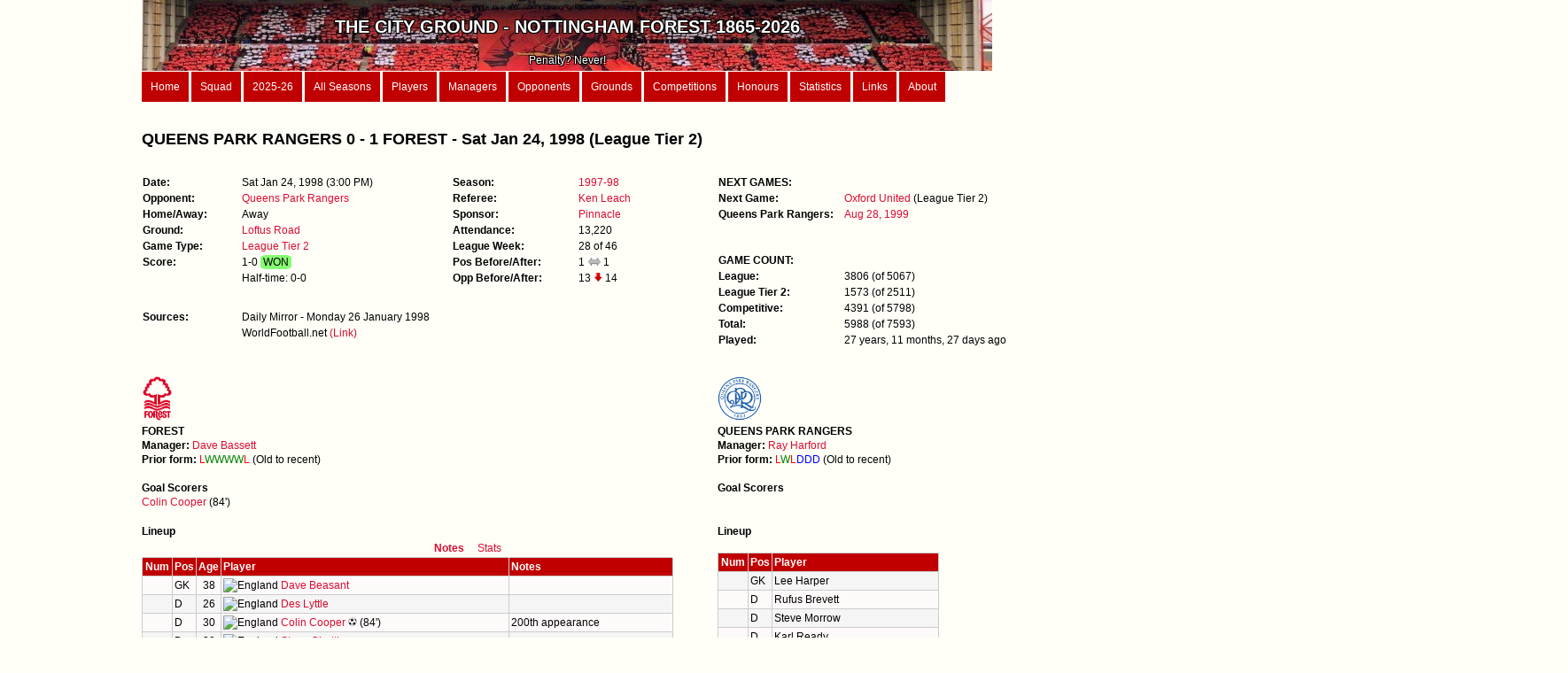

--- FILE ---
content_type: text/html; charset=iso8859-15
request_url: https://thecityground.com/game.php?game_id=19980124
body_size: 12266
content:
<!DOCTYPE html PUBLIC "-//W3C//DTD XHTML 1.0 Strict//EN" "http://www.w3.org/TR/xhtml1/DTD/xhtml1-strict.dtd">
<html xmlns="http://www.w3.org/1999/xhtml" xml:lang="en" lang="en">

<head>
<meta charset="UTF-8">
<meta http-equiv="content-type" content="text/html; charset=utf-8" />
<meta name="description" content="" />
<meta name="keywords" content="" />
<meta name="author" content="" />
<link rel="stylesheet" type="text/css" href="style.css" media="screen" />
<meta http-equiv="Content-Type" content="text/html; charset=ISO8859-15" />
<title>The City Ground</title>
</head>

<body>
<div id="wrapper">
	


<div id="header">
	<img src="/images/Garibaldi.jpg" ALT="Garibaldi" style="float:right;width:100%; height:100%">

	<div class="header_text"><b><br><span style='font-size:20px'>THE CITY GROUND - NOTTINGHAM FOREST 1865-2026</b><span><br><br><span style='font-size:12px'>Penalty? Never!</span></div></div>

<div id="menu">
	<a href="home.php">Home</a>
 	<a href="first_team.php">Squad</a>
 	<a href="season_details.php?season_id=2025-26">2025-26</a>
	<a href="seasons_list.php?type=Summary">All Seasons</a>
	<a href="players.php?order_by=player_name">Players</a>
	<a href="managers.php">Managers</a>
	<a href="opponents.php">Opponents</a>
	<a href="grounds.php?order_by=name">Grounds</a>
	<a href="competitions.php">Competitions</a>
	<a href="records.php">Honours</a>
	<a href="stats.php">Statistics</a>
	<a href="links.php">Links</a>
	<a href="about.php">About</a>
</div>









































 
 











































































































































		

















































































































































































































	<div id="content">
	<h2>QUEENS PARK RANGERS 0 - 1 FOREST - Sat Jan 24, 1998 (League Tier 2)</h2><div id="game_1"><dl class='game_col_1'><dt>Date:</dt><dd>Sat Jan 24, 1998  (3:00 PM)</dd><br><dt>Opponent:</dt><dd><a href="team.php?opponent_parent=Queens Park Rangers">Queens Park Rangers</a></dd><br><dt>Home/Away:</dt><dd>Away</dd><br><dt>Ground:</dt><dd><a href="ground.php?ground_parent=Loftus Road">Loftus Road</a></dd><br><dt>Game Type:</dt><dd><a href="game_records.php?Game_type=League Tier 2">League Tier 2</a></dd><br><dt>Score:</dt><dd>1-0 <span style="background-color:#86FC73; border-radius:20%; border0px solid black; display: inline-block; text-align:center;">&nbspWON&nbsp</span>  </dd><br><dt></dt><dd>Half-time: 0-0</dd></dl><br><br><dl class='game_col_1'><dt>Sources:</dt><dd>Daily Mirror - Monday 26 January 1998</dd><dt></dt><dd>WorldFootball.net <a href="https://www.worldfootball.net/report/championship-1997-1998-queens-park-rangers-nottingham-forest/" target="_blank">(Link)</a></dd></dl><br></div><div id="game_2"><dl class='table-display'><dt>Season:</dt><dd><a href="season_details.php?season_id=1997-98">1997-98</a></dd><br><dt>Referee:</dt><dd><a href="referee.php?referee=Ken Leach">Ken Leach</a></dd><br><dt>Sponsor:</dt><dd><a href="sponsors.php">Pinnacle</a></dd><br><dt>Attendance:</dt><dd>13,220</dd><br><dt>League Week:</dt><dd>28 of 46</dd><br><dt>Pos Before/After:</dt><dd>1 <img src="/images/arrow_grey_2.jpg" style="width:15px;height:10px;"> 1</dd><br><dt>Opp Before/After:</dt><dd>13 <img src="/images/arrow_down.jpg" style="width:10px;height:10px;"> 14</dd><br></dl></div><div id="game_3"><dl class='table-display'><dt>NEXT GAMES:</dt><dd></dd><br><dt>Next Game:</dt><dd><a href='game.php?game_id=19980131'>Oxford United</a> (League Tier 2)</dd><br><dt>Queens Park Rangers:</dt><dd><a href='game.php?game_id=19990828'>Aug 28, 1999</a></dd><br></dl><br><dl class='table-display'><dt>GAME COUNT:</dt><dd></dd><br><dt>League:</dt><dd>3806  (of 5067)</dd><dt>League Tier 2:</dt><dd>1573  (of 2511)</dd><dt>Competitive:</dt><dd>4391  (of 5798)</dd><dt>Total:</dt><dd>5988  (of 7593)</dd><dt>Played</b>:</dt><dd>27 years, 11 months, 27 days ago</dd></div><div id="content"><br><br><div id="goals_1"><img src="/images/forest_white.png" ALT="Logo" style="width:36px; height:50px"><br><b>FOREST</b><br><b>Manager: </b><a href="manager_details.php?manager_name=Dave Bassett">Dave Bassett</a><br><b>Prior form: </b><span class='Form_L'>L</span><span class='Form_W'>W</span><span class='Form_W'>W</span><span class='Form_W'>W</span><span class='Form_W'>W</span><span class='Form_L'>L</span> (Old to recent)<br><br><b>Goal Scorers</b><br><a href="player.php?player_name=Colin Cooper">Colin Cooper</a> (84')<br></div><div id="goals_2"><img src="/images_clubs/Queens_Park_Rangers_crest.svg.png" ALT="Logo" style="max-height:50px"><br><b>QUEENS PARK RANGERS</b><br><b>Manager: </b><a href="opp_manager_details.php?opp_manager=Ray Harford">Ray Harford</a><br><b>Prior form: </b><span class='Form_L'>L</span><span class='Form_W'>W</span><span class='Form_L'>L</span><span class='Form_D'>D</span><span class='Form_D'>D</span><span class='Form_D'>D</span> (Old to recent)<br><br><b>Goal Scorers</b><br></div><div id="pens_missed"></div><div id="pens_missed_opp"></div><div id="lineups_1"><br><b>Lineup</b><br><div id="myDIV1"><table>
		<tr>
		<th class='no_head' colspan=4; style='text-align:right'><button class='button_on' onclick='myFunction1()'>Notes</button>&nbsp<button class='button_off' onclick='myFunction2()'>Stats</button></th>
		<th class='no_head' colspan=2></th>
		</tr>
		
		<tr>
		<th>Num</th>
		<th>Pos</th>
		<th>Age</th>
		<th style='text-align:left; width:320px;'>Player</th>
		<th style='text-align:left; width:180px;'>Notes</th>
		</tr><tr><td></td><td style='text-align:left;'>GK</td><td>38</td><td style=text-align:left><img src="https://upload.wikimedia.org/wikipedia/en/thumb/b/be/Flag_of_England.svg/1280px-Flag_of_England.svg.png" title="England" style="height:10px;width:15px"><a href="player.php?player_name=Dave Beasant"> Dave Beasant</a></td><td style='text-align:left;'></td><tr><td></td><td style='text-align:left;'>D</td><td>26</td><td style=text-align:left><img src="https://upload.wikimedia.org/wikipedia/en/thumb/b/be/Flag_of_England.svg/1280px-Flag_of_England.svg.png" title="England" style="height:10px;width:15px"><a href="player.php?player_name=Des Lyttle"> Des Lyttle</a></td><td style='text-align:left;'></td><tr><td></td><td style='text-align:left;'>D</td><td>30</td><td style=text-align:left><img src="https://upload.wikimedia.org/wikipedia/en/thumb/b/be/Flag_of_England.svg/1280px-Flag_of_England.svg.png" title="England" style="height:10px;width:15px"><a href="player.php?player_name=Colin Cooper"> Colin Cooper</a> <img src="/images/football.png" title="84 mins" alt="goal" style="width:10px;height:10px;"> (84')</td><td style='text-align:left;'>200th appearance</td><tr><td></td><td style='text-align:left;'>D</td><td>29</td><td style=text-align:left><img src="https://upload.wikimedia.org/wikipedia/en/thumb/b/be/Flag_of_England.svg/1280px-Flag_of_England.svg.png" title="England" style="height:10px;width:15px"><a href="player.php?player_name=Steve Chettle"> Steve Chettle</a></td><td style='text-align:left;'></td><tr><td></td><td style='text-align:left;'>D</td><td>21</td><td style=text-align:left><img src="https://upload.wikimedia.org/wikipedia/en/thumb/b/be/Flag_of_England.svg/1280px-Flag_of_England.svg.png" title="England" style="height:10px;width:15px"><a href="player.php?player_name=Alan Rogers"> Alan Rogers</a></td><td style='text-align:left;'></td><tr><td></td><td style='text-align:left;'>M</td><td>31</td><td style=text-align:left><img src="https://upload.wikimedia.org/wikipedia/en/thumb/c/c3/Flag_of_France.svg/35px-Flag_of_France.svg.png" title="France" style="height:10px;width:15px"><a href="player.php?player_name=Thierry Bonalair"> Thierry Bonalair</a></td><td style='text-align:left;'></td><tr><td></td><td style='text-align:left;'>M</td><td>23</td><td style=text-align:left><img src="https://upload.wikimedia.org/wikipedia/commons/d/dc/Flag_of_Wales.svg" title="Wales" style="height:10px;width:15px"><a href="player.php?player_name=Andy Johnson"> Andy Johnson</a></td><td style='text-align:left;'></td><tr><td></td><td style='text-align:left;'>M</td><td>27</td><td style=text-align:left><img src="https://upload.wikimedia.org/wikipedia/commons/thumb/1/10/Flag_of_Scotland.svg/383px-Flag_of_Scotland.svg.png" title="Scotland" style="height:10px;width:15px"><a href="player.php?player_name=Scot Gemmill"> Scot Gemmill</a>  off for <a href="player.php?player_name=Craig Armstrong">Craig Armstrong</a> (71')</td><td style='text-align:left;'></td><tr><td></td><td style='text-align:left;'>F</td><td>30</td><td style=text-align:left><img src="https://upload.wikimedia.org/wikipedia/en/thumb/b/be/Flag_of_England.svg/1280px-Flag_of_England.svg.png" title="England" style="height:10px;width:15px"><a href="player.php?player_name=Ian Woan"> Ian Woan</a>  off for <a href="player.php?player_name=Geoff Thomas (1997-98)">Geoff Thomas (1997-98)</a> (56')</td><td style='text-align:left;'></td><tr><td></td><td style='text-align:left;'>F</td><td>27</td><td style=text-align:left><img src="https://upload.wikimedia.org/wikipedia/en/thumb/b/be/Flag_of_England.svg/1280px-Flag_of_England.svg.png" title="England" style="height:10px;width:15px"><a href="player.php?player_name=Kevin Campbell"> Kevin Campbell</a> <span style="background-color:#FFD801; border-radius:20%; border:1px solid black; display: inline-block; text-align:center;">&nbsp0&nbsp</span></td><td style='text-align:left;'></td><tr><td></td><td style='text-align:left;'>F</td><td>28</td><td style=text-align:left><img src="https://upload.wikimedia.org/wikipedia/commons/thumb/2/20/Flag_of_the_Netherlands.svg/35px-Flag_of_the_Netherlands.svg.png" title="Netherlands" style="height:10px;width:15px"><a href="player.php?player_name=Pierre van Hooijdonk"> Pierre van Hooijdonk</a></td><td style='text-align:left;'></td><tr><td class='blank_line' style='colspan =4; text-align:left'><b>Subs</b></td></tr><tr><td></td><td style='text-align:left;'>D</td><td>22</td><td style=text-align:left><img src="https://upload.wikimedia.org/wikipedia/en/thumb/b/be/Flag_of_England.svg/1280px-Flag_of_England.svg.png" title="England" style="height:10px;width:15px"><a href="player.php?player_name=Craig Armstrong"> Craig Armstrong</a>  on for <a href="player.php?player_name=Scot Gemmill">Scot Gemmill</a> (71')</td><td style='text-align:left;'></td><tr><td></td><td style='text-align:left;'>M</td><td>33</td><td style=text-align:left><img src="https://upload.wikimedia.org/wikipedia/en/thumb/b/be/Flag_of_England.svg/1280px-Flag_of_England.svg.png" title="England" style="height:10px;width:15px"><a href="player.php?player_name=Geoff Thomas (1997-98)"> Geoff Thomas (1997-98)</a>  on for <a href="player.php?player_name=Ian Woan">Ian Woan</a> (56')</td><td style='text-align:left;'></td><tr><td></td><td style='text-align:left;'>F</td><td>21</td><td style=text-align:left><img src="https://upload.wikimedia.org/wikipedia/en/thumb/b/be/Flag_of_England.svg/1280px-Flag_of_England.svg.png" title="England" style="height:10px;width:15px"><a href="player.php?player_name=Ian Thomas-Moore"> Ian Thomas-Moore</a></td><td style='text-align:left;'></td></table><br></div><div id="myDIV2" style="display:none"><table>
		<tr>
		<th class='no_head' colspan=4; style='text-align:right'><button class='button_off' onclick='myFunction1()'>Notes</button>&nbsp<button class='button_on' onclick='myFunction2()'>Stats</button></th>
		<th colspan=2>So Far<sup>1</sup></th>
		<th colspan=2>Last Game<sup>2</sup></th>
		</tr>
		
		<tr>
		<th>Num</th>
		<th>Pos</th>
		<th>Age</th>
		<th style='text-align:left; width:320px;'>Player</th>
		<th style='width:45px;'>Games</th>
		<th style='width:45px;'>Goals</th>
		<th style='width:45px;'>Days</th>
		<th style='width:45px;'>Games</th></tr><tr><td></td><td style='text-align:left;'>GK</td><td>38</td><td style=text-align:left><img src="https://upload.wikimedia.org/wikipedia/en/thumb/b/be/Flag_of_England.svg/1280px-Flag_of_England.svg.png" title="England" style="height:10px;width:15px"><a href="player.php?player_name=Dave Beasant"> Dave Beasant</a></td><td>26</td><td></td><td>7</td><td>1</td><tr><td></td><td style='text-align:left;'>D</td><td>26</td><td style=text-align:left><img src="https://upload.wikimedia.org/wikipedia/en/thumb/b/be/Flag_of_England.svg/1280px-Flag_of_England.svg.png" title="England" style="height:10px;width:15px"><a href="player.php?player_name=Des Lyttle"> Des Lyttle</a></td><td>216</td><td>3</td><td>7</td><td>1</td><tr><td></td><td style='text-align:left;'>D</td><td>30</td><td style=text-align:left><img src="https://upload.wikimedia.org/wikipedia/en/thumb/b/be/Flag_of_England.svg/1280px-Flag_of_England.svg.png" title="England" style="height:10px;width:15px"><a href="player.php?player_name=Colin Cooper"> Colin Cooper</a> <img src="/images/football.png" title="84 mins" alt="goal" style="width:10px;height:10px;"> (84')</td><td>199</td><td>20</td><td>7</td><td>1</td><tr><td></td><td style='text-align:left;'>D</td><td>29</td><td style=text-align:left><img src="https://upload.wikimedia.org/wikipedia/en/thumb/b/be/Flag_of_England.svg/1280px-Flag_of_England.svg.png" title="England" style="height:10px;width:15px"><a href="player.php?player_name=Steve Chettle"> Steve Chettle</a></td><td>492</td><td>10</td><td>7</td><td>1</td><tr><td></td><td style='text-align:left;'>D</td><td>21</td><td style=text-align:left><img src="https://upload.wikimedia.org/wikipedia/en/thumb/b/be/Flag_of_England.svg/1280px-Flag_of_England.svg.png" title="England" style="height:10px;width:15px"><a href="player.php?player_name=Alan Rogers"> Alan Rogers</a></td><td>32</td><td></td><td>7</td><td>1</td><tr><td></td><td style='text-align:left;'>M</td><td>31</td><td style=text-align:left><img src="https://upload.wikimedia.org/wikipedia/en/thumb/c/c3/Flag_of_France.svg/35px-Flag_of_France.svg.png" title="France" style="height:10px;width:15px"><a href="player.php?player_name=Thierry Bonalair"> Thierry Bonalair</a></td><td>16</td><td>1</td><td>7</td><td>1</td><tr><td></td><td style='text-align:left;'>M</td><td>23</td><td style=text-align:left><img src="https://upload.wikimedia.org/wikipedia/commons/d/dc/Flag_of_Wales.svg" title="Wales" style="height:10px;width:15px"><a href="player.php?player_name=Andy Johnson"> Andy Johnson</a></td><td>23</td><td>2</td><td>7</td><td>1</td><tr><td></td><td style='text-align:left;'>M</td><td>27</td><td style=text-align:left><img src="https://upload.wikimedia.org/wikipedia/commons/thumb/1/10/Flag_of_Scotland.svg/383px-Flag_of_Scotland.svg.png" title="Scotland" style="height:10px;width:15px"><a href="player.php?player_name=Scot Gemmill"> Scot Gemmill</a>  off for <a href="player.php?player_name=Craig Armstrong">Craig Armstrong</a> (71')</td><td>289</td><td>28</td><td>7</td><td>1</td><tr><td></td><td style='text-align:left;'>F</td><td>30</td><td style=text-align:left><img src="https://upload.wikimedia.org/wikipedia/en/thumb/b/be/Flag_of_England.svg/1280px-Flag_of_England.svg.png" title="England" style="height:10px;width:15px"><a href="player.php?player_name=Ian Woan"> Ian Woan</a>  off for <a href="player.php?player_name=Geoff Thomas (1997-98)">Geoff Thomas (1997-98)</a> (56')</td><td>262</td><td>40</td><td>7</td><td>1</td><tr><td></td><td style='text-align:left;'>F</td><td>27</td><td style=text-align:left><img src="https://upload.wikimedia.org/wikipedia/en/thumb/b/be/Flag_of_England.svg/1280px-Flag_of_England.svg.png" title="England" style="height:10px;width:15px"><a href="player.php?player_name=Kevin Campbell"> Kevin Campbell</a> <span style="background-color:#FFD801; color:#000000; border-radius:20%; border:1px solid black; display:inline-block; text-align:center;">&nbsp0&nbsp</span></td><td>80</td><td>25</td><td>7</td><td>1</td><tr><td></td><td style='text-align:left;'>F</td><td>28</td><td style=text-align:left><img src="https://upload.wikimedia.org/wikipedia/commons/thumb/2/20/Flag_of_the_Netherlands.svg/35px-Flag_of_the_Netherlands.svg.png" title="Netherlands" style="height:10px;width:15px"><a href="player.php?player_name=Pierre van Hooijdonk"> Pierre van Hooijdonk</a></td><td>39</td><td>24</td><td>7</td><td>1</td><tr><td class='blank_line' style='colspan=4; text-align:left'><b>Subs</b></td></tr><tr><td></td><td style='text-align:left;'>D</td><td>22</td><td style=text-align:left><img src="https://upload.wikimedia.org/wikipedia/en/thumb/b/be/Flag_of_England.svg/1280px-Flag_of_England.svg.png" title="England" style="height:10px;width:15px"><a href="player.php?player_name=Craig Armstrong"> Craig Armstrong</a>  on for <a href="player.php?player_name=Scot Gemmill">Scot Gemmill</a> (71')</td><td>31</td><td>1</td><td>14</td><td>2</td><tr><td></td><td style='text-align:left;'>M</td><td>33</td><td style=text-align:left><img src="https://upload.wikimedia.org/wikipedia/en/thumb/b/be/Flag_of_England.svg/1280px-Flag_of_England.svg.png" title="England" style="height:10px;width:15px"><a href="player.php?player_name=Geoff Thomas (1997-98)"> Geoff Thomas (1997-98)</a>  on for <a href="player.php?player_name=Ian Woan">Ian Woan</a> (56')</td><td>8</td><td>3</td><td>7</td><td>1</td><tr><td></td><td style='text-align:left;'>F</td><td>21</td><td style=text-align:left><img src="https://upload.wikimedia.org/wikipedia/en/thumb/b/be/Flag_of_England.svg/1280px-Flag_of_England.svg.png" title="England" style="height:10px;width:15px"><a href="player.php?player_name=Ian Thomas-Moore"> Ian Thomas-Moore</a></td><td>31</td><td></td><td>7</td><td>2</td></table><br><sup>1</sup>Number of competitive games played and goals scored before today<br><sup>2</sup>Days = num of days since last appearance; Games = num of games since last appearance (1= played in the last game)</div><script>
	function myFunction1() 
	{
		var x1 = document.getElementById("myDIV1");
		var x2 = document.getElementById("myDIV2");
		
		x1.style.display = "block";
		x2.style.display = "none";
	}
	function myFunction2() 
	{
		var x1 = document.getElementById("myDIV1");
		var x2 = document.getElementById("myDIV2");
		
		x1.style.display = "none";
		x2.style.display = "block";
	}
	</script></div><div id="lineups_2"><br><b>Lineup</b><br><br><table>
	<tr>
	<th>Num</th>
	<th>Pos</th>
	<th style='text-align:left; width:400px;'>Player</th></tr><tr><td></td><td style='text-align:left;'>GK</td><td style=text-align:left>Lee Harper</td><tr><td></td><td style='text-align:left;'>D</td><td style=text-align:left>Rufus Brevett</td><tr><td></td><td style='text-align:left;'>D</td><td style=text-align:left>Steve Morrow</td><tr><td></td><td style='text-align:left;'>D</td><td style=text-align:left>Karl Ready</td><tr><td></td><td style='text-align:left;'>D</td><td style=text-align:left>Steven Yates</td><tr><td></td><td style='text-align:left;'>M</td><td style=text-align:left>Simon Barker (66')</td><tr><td></td><td style='text-align:left;'>M</td><td style=text-align:left>Nigel Quashie</td><tr><td></td><td style='text-align:left;'>M</td><td style=text-align:left>Paul Murray</td><tr><td></td><td style='text-align:left;'>M</td><td style=text-align:left>Gavin Peacock</td><tr><td></td><td style='text-align:left;'>F</td><td style=text-align:left>John Spencer</td><tr><td></td><td style='text-align:left;'>F</td><td style=text-align:left>Kevin Gallen (85')</td><tr><td class='blank_line' style='colspan=4; text-align:left'><b>Subs</b></td></tr><tr><td></td><td style='text-align:left;'></td><td style=text-align:left>Antti Heinola (85')</td><tr><td></td><td style='text-align:left;'></td><td style=text-align:left>Steve Slade (66')</td><tr><td></td><td style='text-align:left;'></td><td style=text-align:left>Martin Foyle</td></table></div><br><div id="content"><br><br><table>
				<tr>
				<th style='text-align:left; width:200px;'>Home</th>
				<th style='width:20px;'>Score</th>
				<th style='text-align:left; width:200px;'>Away</th>
				</tr><br><b>All Games In Division 2 On This Day (Sat Jan 24, 1998) </b><tr><td style=text-align:left><a href="team.php?opponent_parent=Bradford City">Bradford City</a></td><td>1-1</td><td style=text-align:left><a href="team.php?opponent_parent=Swindon Town">Swindon Town</a></td></tr><tr><td style=text-align:left><a href="team.php?opponent_parent=Oxford United">Oxford United</a></td><td>1-0</td><td style=text-align:left><a href="team.php?opponent_parent=Portsmouth">Portsmouth</a></td></tr><tr><td style=text-align:left><a href="team.php?opponent_parent=Port Vale">Port Vale</a></td><td>2-3</td><td style=text-align:left><a href="team.php?opponent_parent=Crewe Alexandra">Crewe Alexandra</a></td></tr><tr><td style=text-align:left><a href="team.php?opponent_parent=Queens Park Rangers">Queens Park Rangers</a></td><td>0-1</td><td class=' format_forest'>Nottingham Forest</td></tr></table><br><h3>TABLES BEFORE AND AFTER THE GAME</h3><br><br><b>Table before:</b><table>
				<tr>
				<th class='no_head_total'></th>
				<th class='no_head_right_border' style='text-align:left' colspan=8>LEAGUE DIVISION ONE</th>
				<th colspan=5>Home</th>
				<th colspan=5>Away</th>
				<th class='no_head_total' colspan=5></th>
				</tr>
				
				<tr>
				<th class='no_head_no_bottom_border'; style='width:25px;'></th>
				<th style='width:20px;'>Pos</th>
				<th style='text-align:left; width:200px;'>Club</th>
				<th style='width:20px;'>P</th>
				<th style='width:20px;'>W</th>
				<th style='width:20px;'>D</th>
				<th style='width:20px;'>L</th>
				<th style='width:20px;'>F</th>
				<th style='width:20px;'>A</th>
				<th style='width:20px;'>W</th>
				<th style='width:20px;'>D</th>
				<th style='width:20px;'>L</th>
				<th style='width:20px;'>F</th>
				<th style='width:20px;'>A</th>
				<th style='width:20px;'>W</th>
				<th style='width:20px;'>D</th>
				<th style='width:20px;'>L</th>
				<th style='width:20px;'>F</th>
				<th style='width:20px;'>A</th><th style='width:20px;'>GD</th><th style='width:20px;'>Pts</th>
				<th style='text-align:left; width:100px;'>Current Form</th>
				<th style='text-align:left; width:50px;'>Status</th><th class='no_head_total'></th></tr><tr><td class='just_right'></td><td class='xxx NottinghamForest'>1</td><td class='xxx format_forest'>Nottingham Forest</td><td class='xxx NottinghamForest'>27</td><td class='xxx NottinghamForest'>16</td><td class='xxx NottinghamForest'>6</td><td class='xxx NottinghamForest'>5</td><td class='xxx NottinghamForest'>45</td><td class='xxx NottinghamForest'>25</td><td class='xxx NottinghamForest'>11</td><td class='xxx NottinghamForest'>2</td><td class='xxx NottinghamForest'>1</td><td class='xxx NottinghamForest'>32</td><td class='xxx NottinghamForest'>13</td><td class='xxx NottinghamForest'>5</td><td class='xxx NottinghamForest'>4</td><td class='xxx NottinghamForest'>4</td><td class='xxx NottinghamForest'>13</td><td class='xxx NottinghamForest'>12</td><td class='xxx NottinghamForest'>20</td><td class='xxx NottinghamForest'>54</td><td class='xxx NottinghamForest'style='text-align:left'>
			<span class='Form_L'>L</span><span class='Form_W'>W</span><span class='Form_W'>W</span><span class='Form_W'>W</span><span class='Form_W'>W</span><span class='Form_L'>L</span>
			</td><td class='xxx NottinghamForest'  style=text-align:left></td><td class='no_row_total'> <span class='Form_L'></span></td></b></tr><tr><td class='just_right'></td><td class='line_below Middlesbrough'>2</td><td class="line_below Middlesbrough" style=text-align:left><a href="team.php?opponent_parent=Middlesbrough">Middlesbrough</a></td><td class='line_below Middlesbrough'>27</td><td class='line_below Middlesbrough'>15</td><td class='line_below Middlesbrough'>7</td><td class='line_below Middlesbrough'>5</td><td class='line_below Middlesbrough'>44</td><td class='line_below Middlesbrough'>24</td><td class='line_below Middlesbrough'>8</td><td class='line_below Middlesbrough'>3</td><td class='line_below Middlesbrough'>2</td><td class='line_below Middlesbrough'>24</td><td class='line_below Middlesbrough'>9</td><td class='line_below Middlesbrough'>7</td><td class='line_below Middlesbrough'>4</td><td class='line_below Middlesbrough'>3</td><td class='line_below Middlesbrough'>20</td><td class='line_below Middlesbrough'>15</td><td class='line_below Middlesbrough'>20</td><td class='line_below Middlesbrough'>52</td><td class='line_below Middlesbrough'style='text-align:left'>
			<span class='Form_W'>W</span><span class='Form_L'>L</span><span class='Form_W'>W</span><span class='Form_W'>W</span><span class='Form_L'>L</span><span class='Form_D'>D</span>
			</td><td class='line_below Middlesbrough'  style=text-align:left></td><td class='no_row_total'> <span class='Form_D'></span></td></b></tr><tr><td class='just_right'></td><td class='xxx CharltonAthletic'>3</td><td class="xxx CharltonAthletic" style=text-align:left><a href="team.php?opponent_parent=Charlton Athletic">Charlton Athletic</a></td><td class='xxx CharltonAthletic'>27</td><td class='xxx CharltonAthletic'>15</td><td class='xxx CharltonAthletic'>5</td><td class='xxx CharltonAthletic'>7</td><td class='xxx CharltonAthletic'>51</td><td class='xxx CharltonAthletic'>35</td><td class='xxx CharltonAthletic'>10</td><td class='xxx CharltonAthletic'>2</td><td class='xxx CharltonAthletic'>1</td><td class='xxx CharltonAthletic'>29</td><td class='xxx CharltonAthletic'>13</td><td class='xxx CharltonAthletic'>5</td><td class='xxx CharltonAthletic'>3</td><td class='xxx CharltonAthletic'>6</td><td class='xxx CharltonAthletic'>22</td><td class='xxx CharltonAthletic'>22</td><td class='xxx CharltonAthletic'>16</td><td class='xxx CharltonAthletic'>50</td><td class='xxx CharltonAthletic'style='text-align:left'>
			<span class='Form_W'>W</span><span class='Form_W'>W</span><span class='Form_W'>W</span><span class='Form_L'>L</span><span class='Form_W'>W</span><span class='Form_W'>W</span>
			</td><td class='xxx CharltonAthletic'  style=text-align:left></td><td class='no_row_total'> <span class='Form_W'></span></td></b></tr><tr><td class='just_right'></td><td class='xxx Sunderland'>4</td><td class="xxx Sunderland" style=text-align:left><a href="team.php?opponent_parent=Sunderland">Sunderland</a></td><td class='xxx Sunderland'>26</td><td class='xxx Sunderland'>14</td><td class='xxx Sunderland'>7</td><td class='xxx Sunderland'>5</td><td class='xxx Sunderland'>43</td><td class='xxx Sunderland'>24</td><td class='xxx Sunderland'>7</td><td class='xxx Sunderland'>4</td><td class='xxx Sunderland'>2</td><td class='xxx Sunderland'>23</td><td class='xxx Sunderland'>10</td><td class='xxx Sunderland'>7</td><td class='xxx Sunderland'>3</td><td class='xxx Sunderland'>3</td><td class='xxx Sunderland'>20</td><td class='xxx Sunderland'>14</td><td class='xxx Sunderland'>19</td><td class='xxx Sunderland'>49</td><td class='xxx Sunderland'style='text-align:left'>
			<span class='Form_W'>W</span><span class='Form_W'>W</span><span class='Form_W'>W</span><span class='Form_D'>D</span><span class='Form_W'>W</span><span class='Form_W'>W</span>
			</td><td class='xxx Sunderland'  style=text-align:left></td><td class='no_row_total'> <span class='Form_W'></span></td></b></tr><tr><td class='just_right'></td><td class='xxx SheffieldUnited'>5</td><td class="xxx SheffieldUnited" style=text-align:left><a href="team.php?opponent_parent=Sheffield United">Sheffield United</a></td><td class='xxx SheffieldUnited'>27</td><td class='xxx SheffieldUnited'>13</td><td class='xxx SheffieldUnited'>10</td><td class='xxx SheffieldUnited'>4</td><td class='xxx SheffieldUnited'>43</td><td class='xxx SheffieldUnited'>29</td><td class='xxx SheffieldUnited'>10</td><td class='xxx SheffieldUnited'>3</td><td class='xxx SheffieldUnited'>0</td><td class='xxx SheffieldUnited'>26</td><td class='xxx SheffieldUnited'>10</td><td class='xxx SheffieldUnited'>3</td><td class='xxx SheffieldUnited'>7</td><td class='xxx SheffieldUnited'>4</td><td class='xxx SheffieldUnited'>17</td><td class='xxx SheffieldUnited'>19</td><td class='xxx SheffieldUnited'>14</td><td class='xxx SheffieldUnited'>49</td><td class='xxx SheffieldUnited'style='text-align:left'>
			<span class='Form_W'>W</span><span class='Form_D'>D</span><span class='Form_D'>D</span><span class='Form_W'>W</span><span class='Form_L'>L</span><span class='Form_W'>W</span>
			</td><td class='xxx SheffieldUnited'  style=text-align:left></td><td class='no_row_total'> <span class='Form_W'></span></td></b></tr><tr><td class='just_right'></td><td class='line_below WolverhamptonWanderers'>6</td><td class="line_below WolverhamptonWanderers" style=text-align:left><a href="team.php?opponent_parent=Wolverhampton Wanderers">Wolverhampton Wanderers</a></td><td class='line_below WolverhamptonWanderers'>27</td><td class='line_below WolverhamptonWanderers'>13</td><td class='line_below WolverhamptonWanderers'>6</td><td class='line_below WolverhamptonWanderers'>8</td><td class='line_below WolverhamptonWanderers'>37</td><td class='line_below WolverhamptonWanderers'>27</td><td class='line_below WolverhamptonWanderers'>9</td><td class='line_below WolverhamptonWanderers'>4</td><td class='line_below WolverhamptonWanderers'>0</td><td class='line_below WolverhamptonWanderers'>27</td><td class='line_below WolverhamptonWanderers'>11</td><td class='line_below WolverhamptonWanderers'>4</td><td class='line_below WolverhamptonWanderers'>2</td><td class='line_below WolverhamptonWanderers'>8</td><td class='line_below WolverhamptonWanderers'>10</td><td class='line_below WolverhamptonWanderers'>16</td><td class='line_below WolverhamptonWanderers'>10</td><td class='line_below WolverhamptonWanderers'>45</td><td class='line_below WolverhamptonWanderers'style='text-align:left'>
			<span class='Form_W'>W</span><span class='Form_D'>D</span><span class='Form_W'>W</span><span class='Form_W'>W</span><span class='Form_W'>W</span><span class='Form_L'>L</span>
			</td><td class='line_below WolverhamptonWanderers'  style=text-align:left></td><td class='no_row_total'> <span class='Form_L'></span></td></b></tr><tr><td class='just_right'></td><td class='xxx WestBromwichAlbion'>7</td><td class="xxx WestBromwichAlbion" style=text-align:left><a href="team.php?opponent_parent=West Bromwich Albion">West Bromwich Albion</a></td><td class='xxx WestBromwichAlbion'>27</td><td class='xxx WestBromwichAlbion'>12</td><td class='xxx WestBromwichAlbion'>6</td><td class='xxx WestBromwichAlbion'>9</td><td class='xxx WestBromwichAlbion'>27</td><td class='xxx WestBromwichAlbion'>25</td><td class='xxx WestBromwichAlbion'>8</td><td class='xxx WestBromwichAlbion'>2</td><td class='xxx WestBromwichAlbion'>4</td><td class='xxx WestBromwichAlbion'>14</td><td class='xxx WestBromwichAlbion'>10</td><td class='xxx WestBromwichAlbion'>4</td><td class='xxx WestBromwichAlbion'>4</td><td class='xxx WestBromwichAlbion'>5</td><td class='xxx WestBromwichAlbion'>13</td><td class='xxx WestBromwichAlbion'>15</td><td class='xxx WestBromwichAlbion'>2</td><td class='xxx WestBromwichAlbion'>42</td><td class='xxx WestBromwichAlbion'style='text-align:left'>
			<span class='Form_L'>L</span><span class='Form_L'>L</span><span class='Form_L'>L</span><span class='Form_D'>D</span><span class='Form_D'>D</span><span class='Form_L'>L</span>
			</td><td class='xxx WestBromwichAlbion'  style=text-align:left></td><td class='no_row_total'> <span class='Form_L'></span></td></b></tr><tr><td class='just_right'></td><td class='xxx StockportCounty'>8</td><td class="xxx StockportCounty" style=text-align:left><a href="team.php?opponent_parent=Stockport County">Stockport County</a></td><td class='xxx StockportCounty'>27</td><td class='xxx StockportCounty'>12</td><td class='xxx StockportCounty'>5</td><td class='xxx StockportCounty'>10</td><td class='xxx StockportCounty'>45</td><td class='xxx StockportCounty'>37</td><td class='xxx StockportCounty'>8</td><td class='xxx StockportCounty'>4</td><td class='xxx StockportCounty'>1</td><td class='xxx StockportCounty'>28</td><td class='xxx StockportCounty'>13</td><td class='xxx StockportCounty'>4</td><td class='xxx StockportCounty'>1</td><td class='xxx StockportCounty'>9</td><td class='xxx StockportCounty'>17</td><td class='xxx StockportCounty'>24</td><td class='xxx StockportCounty'>8</td><td class='xxx StockportCounty'>41</td><td class='xxx StockportCounty'style='text-align:left'>
			<span class='Form_W'>W</span><span class='Form_L'>L</span><span class='Form_W'>W</span><span class='Form_L'>L</span><span class='Form_L'>L</span><span class='Form_W'>W</span>
			</td><td class='xxx StockportCounty'  style=text-align:left></td><td class='no_row_total'> <span class='Form_W'></span></td></b></tr><tr><td class='just_right'></td><td class='xxx BirminghamCity'>9</td><td class="xxx BirminghamCity" style=text-align:left><a href="team.php?opponent_parent=Birmingham City">Birmingham City</a></td><td class='xxx BirminghamCity'>27</td><td class='xxx BirminghamCity'>10</td><td class='xxx BirminghamCity'>10</td><td class='xxx BirminghamCity'>7</td><td class='xxx BirminghamCity'>32</td><td class='xxx BirminghamCity'>19</td><td class='xxx BirminghamCity'>5</td><td class='xxx BirminghamCity'>5</td><td class='xxx BirminghamCity'>3</td><td class='xxx BirminghamCity'>12</td><td class='xxx BirminghamCity'>7</td><td class='xxx BirminghamCity'>5</td><td class='xxx BirminghamCity'>5</td><td class='xxx BirminghamCity'>4</td><td class='xxx BirminghamCity'>20</td><td class='xxx BirminghamCity'>12</td><td class='xxx BirminghamCity'>13</td><td class='xxx BirminghamCity'>40</td><td class='xxx BirminghamCity'style='text-align:left'>
			<span class='Form_W'>W</span><span class='Form_D'>D</span><span class='Form_W'>W</span><span class='Form_D'>D</span><span class='Form_W'>W</span><span class='Form_D'>D</span>
			</td><td class='xxx BirminghamCity'  style=text-align:left></td><td class='no_row_total'> <span class='Form_D'></span></td></b></tr><tr><td class='just_right'></td><td class='xxx SwindonTown'>10</td><td class="xxx SwindonTown" style=text-align:left><a href="team.php?opponent_parent=Swindon Town">Swindon Town</a></td><td class='xxx SwindonTown'>27</td><td class='xxx SwindonTown'>11</td><td class='xxx SwindonTown'>5</td><td class='xxx SwindonTown'>11</td><td class='xxx SwindonTown'>32</td><td class='xxx SwindonTown'>40</td><td class='xxx SwindonTown'>8</td><td class='xxx SwindonTown'>3</td><td class='xxx SwindonTown'>3</td><td class='xxx SwindonTown'>23</td><td class='xxx SwindonTown'>14</td><td class='xxx SwindonTown'>3</td><td class='xxx SwindonTown'>2</td><td class='xxx SwindonTown'>8</td><td class='xxx SwindonTown'>9</td><td class='xxx SwindonTown'>26</td><td class='xxx SwindonTown'>-8</td><td class='xxx SwindonTown'>38</td><td class='xxx SwindonTown'style='text-align:left'>
			<span class='Form_L'>L</span><span class='Form_D'>D</span><span class='Form_L'>L</span><span class='Form_L'>L</span><span class='Form_L'>L</span><span class='Form_L'>L</span>
			</td><td class='xxx SwindonTown'  style=text-align:left></td><td class='no_row_total'> <span class='Form_L'></span></td></b></tr><tr><td class='just_right'></td><td class='xxx BradfordCity'>11</td><td class="xxx BradfordCity" style=text-align:left><a href="team.php?opponent_parent=Bradford City">Bradford City</a></td><td class='xxx BradfordCity'>27</td><td class='xxx BradfordCity'>9</td><td class='xxx BradfordCity'>10</td><td class='xxx BradfordCity'>8</td><td class='xxx BradfordCity'>26</td><td class='xxx BradfordCity'>28</td><td class='xxx BradfordCity'>6</td><td class='xxx BradfordCity'>5</td><td class='xxx BradfordCity'>2</td><td class='xxx BradfordCity'>14</td><td class='xxx BradfordCity'>12</td><td class='xxx BradfordCity'>3</td><td class='xxx BradfordCity'>5</td><td class='xxx BradfordCity'>6</td><td class='xxx BradfordCity'>12</td><td class='xxx BradfordCity'>16</td><td class='xxx BradfordCity'>-2</td><td class='xxx BradfordCity'>37</td><td class='xxx BradfordCity'style='text-align:left'>
			<span class='Form_W'>W</span><span class='Form_L'>L</span><span class='Form_L'>L</span><span class='Form_D'>D</span><span class='Form_W'>W</span><span class='Form_L'>L</span>
			</td><td class='xxx BradfordCity'  style=text-align:left></td><td class='no_row_total'> <span class='Form_L'></span></td></b></tr><tr><td class='just_right'></td><td class='xxx NorwichCity'>12</td><td class="xxx NorwichCity" style=text-align:left><a href="team.php?opponent_parent=Norwich City">Norwich City</a></td><td class='xxx NorwichCity'>27</td><td class='xxx NorwichCity'>10</td><td class='xxx NorwichCity'>6</td><td class='xxx NorwichCity'>11</td><td class='xxx NorwichCity'>27</td><td class='xxx NorwichCity'>39</td><td class='xxx NorwichCity'>6</td><td class='xxx NorwichCity'>4</td><td class='xxx NorwichCity'>4</td><td class='xxx NorwichCity'>14</td><td class='xxx NorwichCity'>17</td><td class='xxx NorwichCity'>4</td><td class='xxx NorwichCity'>2</td><td class='xxx NorwichCity'>7</td><td class='xxx NorwichCity'>13</td><td class='xxx NorwichCity'>22</td><td class='xxx NorwichCity'>-12</td><td class='xxx NorwichCity'>36</td><td class='xxx NorwichCity'style='text-align:left'>
			<span class='Form_W'>W</span><span class='Form_D'>D</span><span class='Form_L'>L</span><span class='Form_W'>W</span><span class='Form_L'>L</span><span class='Form_W'>W</span>
			</td><td class='xxx NorwichCity'  style=text-align:left></td><td class='no_row_total'> <span class='Form_W'></span></td></b></tr><tr><td class='just_right'></td><td class='xxx QueensParkRangers'>13</td><td class="xxx QueensParkRangers" style=text-align:left><a href="team.php?opponent_parent=Queens Park Rangers">Queens Park Rangers</a></td><td class='xxx QueensParkRangers'>27</td><td class='xxx QueensParkRangers'>8</td><td class='xxx QueensParkRangers'>9</td><td class='xxx QueensParkRangers'>10</td><td class='xxx QueensParkRangers'>30</td><td class='xxx QueensParkRangers'>40</td><td class='xxx QueensParkRangers'>6</td><td class='xxx QueensParkRangers'>6</td><td class='xxx QueensParkRangers'>2</td><td class='xxx QueensParkRangers'>16</td><td class='xxx QueensParkRangers'>11</td><td class='xxx QueensParkRangers'>2</td><td class='xxx QueensParkRangers'>3</td><td class='xxx QueensParkRangers'>8</td><td class='xxx QueensParkRangers'>14</td><td class='xxx QueensParkRangers'>29</td><td class='xxx QueensParkRangers'>-10</td><td class='xxx QueensParkRangers'>33</td><td class='xxx QueensParkRangers'style='text-align:left'>
			<span class='Form_L'>L</span><span class='Form_W'>W</span><span class='Form_L'>L</span><span class='Form_D'>D</span><span class='Form_D'>D</span><span class='Form_D'>D</span>
			</td><td class='xxx QueensParkRangers'  style=text-align:left></td><td class='no_row_total'> <span class='Form_D'></span></td></b></tr><tr><td class='just_right'></td><td class='xxx Reading'>14</td><td class="xxx Reading" style=text-align:left><a href="team.php?opponent_parent=Reading">Reading</a></td><td class='xxx Reading'>27</td><td class='xxx Reading'>8</td><td class='xxx Reading'>9</td><td class='xxx Reading'>10</td><td class='xxx Reading'>27</td><td class='xxx Reading'>38</td><td class='xxx Reading'>5</td><td class='xxx Reading'>4</td><td class='xxx Reading'>5</td><td class='xxx Reading'>19</td><td class='xxx Reading'>20</td><td class='xxx Reading'>3</td><td class='xxx Reading'>5</td><td class='xxx Reading'>5</td><td class='xxx Reading'>8</td><td class='xxx Reading'>18</td><td class='xxx Reading'>-11</td><td class='xxx Reading'>33</td><td class='xxx Reading'style='text-align:left'>
			<span class='Form_L'>L</span><span class='Form_D'>D</span><span class='Form_W'>W</span><span class='Form_D'>D</span><span class='Form_D'>D</span><span class='Form_W'>W</span>
			</td><td class='xxx Reading'  style=text-align:left></td><td class='no_row_total'> <span class='Form_W'></span></td></b></tr><tr><td class='just_right'></td><td class='xxx IpswichTown'>15</td><td class="xxx IpswichTown" style=text-align:left><a href="team.php?opponent_parent=Ipswich Town">Ipswich Town</a></td><td class='xxx IpswichTown'>26</td><td class='xxx IpswichTown'>7</td><td class='xxx IpswichTown'>11</td><td class='xxx IpswichTown'>8</td><td class='xxx IpswichTown'>30</td><td class='xxx IpswichTown'>27</td><td class='xxx IpswichTown'>4</td><td class='xxx IpswichTown'>4</td><td class='xxx IpswichTown'>4</td><td class='xxx IpswichTown'>13</td><td class='xxx IpswichTown'>12</td><td class='xxx IpswichTown'>3</td><td class='xxx IpswichTown'>7</td><td class='xxx IpswichTown'>4</td><td class='xxx IpswichTown'>17</td><td class='xxx IpswichTown'>15</td><td class='xxx IpswichTown'>3</td><td class='xxx IpswichTown'>32</td><td class='xxx IpswichTown'style='text-align:left'>
			<span class='Form_W'>W</span><span class='Form_W'>W</span><span class='Form_L'>L</span><span class='Form_W'>W</span><span class='Form_D'>D</span><span class='Form_D'>D</span>
			</td><td class='xxx IpswichTown'  style=text-align:left></td><td class='no_row_total'> <span class='Form_D'></span></td></b></tr><tr><td class='just_right'></td><td class='xxx StokeCity'>16</td><td class="xxx StokeCity" style=text-align:left><a href="team.php?opponent_parent=Stoke City">Stoke City</a></td><td class='xxx StokeCity'>27</td><td class='xxx StokeCity'>8</td><td class='xxx StokeCity'>8</td><td class='xxx StokeCity'>11</td><td class='xxx StokeCity'>29</td><td class='xxx StokeCity'>41</td><td class='xxx StokeCity'>5</td><td class='xxx StokeCity'>3</td><td class='xxx StokeCity'>5</td><td class='xxx StokeCity'>17</td><td class='xxx StokeCity'>22</td><td class='xxx StokeCity'>3</td><td class='xxx StokeCity'>5</td><td class='xxx StokeCity'>6</td><td class='xxx StokeCity'>12</td><td class='xxx StokeCity'>19</td><td class='xxx StokeCity'>-12</td><td class='xxx StokeCity'>32</td><td class='xxx StokeCity'style='text-align:left'>
			<span class='Form_L'>L</span><span class='Form_D'>D</span><span class='Form_D'>D</span><span class='Form_D'>D</span><span class='Form_L'>L</span><span class='Form_W'>W</span>
			</td><td class='xxx StokeCity'  style=text-align:left></td><td class='no_row_total'> <span class='Form_W'></span></td></b></tr><tr><td class='just_right'></td><td class='xxx CreweAlexandra'>17</td><td class="xxx CreweAlexandra" style=text-align:left><a href="team.php?opponent_parent=Crewe Alexandra">Crewe Alexandra</a></td><td class='xxx CreweAlexandra'>27</td><td class='xxx CreweAlexandra'>9</td><td class='xxx CreweAlexandra'>4</td><td class='xxx CreweAlexandra'>14</td><td class='xxx CreweAlexandra'>31</td><td class='xxx CreweAlexandra'>40</td><td class='xxx CreweAlexandra'>4</td><td class='xxx CreweAlexandra'>2</td><td class='xxx CreweAlexandra'>8</td><td class='xxx CreweAlexandra'>15</td><td class='xxx CreweAlexandra'>23</td><td class='xxx CreweAlexandra'>5</td><td class='xxx CreweAlexandra'>2</td><td class='xxx CreweAlexandra'>6</td><td class='xxx CreweAlexandra'>16</td><td class='xxx CreweAlexandra'>17</td><td class='xxx CreweAlexandra'>-9</td><td class='xxx CreweAlexandra'>31</td><td class='xxx CreweAlexandra'style='text-align:left'>
			<span class='Form_W'>W</span><span class='Form_L'>L</span><span class='Form_W'>W</span><span class='Form_D'>D</span><span class='Form_W'>W</span><span class='Form_W'>W</span>
			</td><td class='xxx CreweAlexandra'  style=text-align:left></td><td class='no_row_total'> <span class='Form_W'></span></td></b></tr><tr><td class='just_right'></td><td class='xxx PortVale'>18</td><td class="xxx PortVale" style=text-align:left><a href="team.php?opponent_parent=Port Vale">Port Vale</a></td><td class='xxx PortVale'>27</td><td class='xxx PortVale'>8</td><td class='xxx PortVale'>5</td><td class='xxx PortVale'>14</td><td class='xxx PortVale'>29</td><td class='xxx PortVale'>38</td><td class='xxx PortVale'>5</td><td class='xxx PortVale'>4</td><td class='xxx PortVale'>5</td><td class='xxx PortVale'>16</td><td class='xxx PortVale'>14</td><td class='xxx PortVale'>3</td><td class='xxx PortVale'>1</td><td class='xxx PortVale'>9</td><td class='xxx PortVale'>13</td><td class='xxx PortVale'>24</td><td class='xxx PortVale'>-9</td><td class='xxx PortVale'>29</td><td class='xxx PortVale'style='text-align:left'>
			<span class='Form_L'>L</span><span class='Form_L'>L</span><span class='Form_L'>L</span><span class='Form_L'>L</span><span class='Form_L'>L</span><span class='Form_W'>W</span>
			</td><td class='xxx PortVale'  style=text-align:left></td><td class='no_row_total'> <span class='Form_W'></span></td></b></tr><tr><td class='just_right'></td><td class='xxx HuddersfieldTown'>19</td><td class="xxx HuddersfieldTown" style=text-align:left><a href="team.php?opponent_parent=Huddersfield Town">Huddersfield Town</a></td><td class='xxx HuddersfieldTown'>27</td><td class='xxx HuddersfieldTown'>7</td><td class='xxx HuddersfieldTown'>7</td><td class='xxx HuddersfieldTown'>13</td><td class='xxx HuddersfieldTown'>30</td><td class='xxx HuddersfieldTown'>40</td><td class='xxx HuddersfieldTown'>4</td><td class='xxx HuddersfieldTown'>3</td><td class='xxx HuddersfieldTown'>6</td><td class='xxx HuddersfieldTown'>16</td><td class='xxx HuddersfieldTown'>17</td><td class='xxx HuddersfieldTown'>3</td><td class='xxx HuddersfieldTown'>4</td><td class='xxx HuddersfieldTown'>7</td><td class='xxx HuddersfieldTown'>14</td><td class='xxx HuddersfieldTown'>23</td><td class='xxx HuddersfieldTown'>-10</td><td class='xxx HuddersfieldTown'>28</td><td class='xxx HuddersfieldTown'style='text-align:left'>
			<span class='Form_L'>L</span><span class='Form_W'>W</span><span class='Form_L'>L</span><span class='Form_D'>D</span><span class='Form_W'>W</span><span class='Form_D'>D</span>
			</td><td class='xxx HuddersfieldTown'  style=text-align:left></td><td class='no_row_total'> <span class='Form_D'></span></td></b></tr><tr><td class='just_right'></td><td class='xxx OxfordUnited'>20</td><td class="xxx OxfordUnited" style=text-align:left><a href="team.php?opponent_parent=Oxford United">Oxford United</a></td><td class='xxx OxfordUnited'>27</td><td class='xxx OxfordUnited'>7</td><td class='xxx OxfordUnited'>6</td><td class='xxx OxfordUnited'>14</td><td class='xxx OxfordUnited'>32</td><td class='xxx OxfordUnited'>42</td><td class='xxx OxfordUnited'>5</td><td class='xxx OxfordUnited'>4</td><td class='xxx OxfordUnited'>4</td><td class='xxx OxfordUnited'>17</td><td class='xxx OxfordUnited'>14</td><td class='xxx OxfordUnited'>2</td><td class='xxx OxfordUnited'>2</td><td class='xxx OxfordUnited'>10</td><td class='xxx OxfordUnited'>15</td><td class='xxx OxfordUnited'>28</td><td class='xxx OxfordUnited'>-10</td><td class='xxx OxfordUnited'>27</td><td class='xxx OxfordUnited'style='text-align:left'>
			<span class='Form_W'>W</span><span class='Form_W'>W</span><span class='Form_L'>L</span><span class='Form_D'>D</span><span class='Form_L'>L</span><span class='Form_L'>L</span>
			</td><td class='xxx OxfordUnited'  style=text-align:left></td><td class='no_row_total'> <span class='Form_L'></span></td></b></tr><tr><td class='just_right'></td><td class='line_below ManchesterCity'>21</td><td class="line_below ManchesterCity" style=text-align:left><a href="team.php?opponent_parent=Manchester City">Manchester City</a></td><td class='line_below ManchesterCity'>27</td><td class='line_below ManchesterCity'>7</td><td class='line_below ManchesterCity'>6</td><td class='line_below ManchesterCity'>14</td><td class='line_below ManchesterCity'>31</td><td class='line_below ManchesterCity'>32</td><td class='line_below ManchesterCity'>4</td><td class='line_below ManchesterCity'>3</td><td class='line_below ManchesterCity'>7</td><td class='line_below ManchesterCity'>18</td><td class='line_below ManchesterCity'>15</td><td class='line_below ManchesterCity'>3</td><td class='line_below ManchesterCity'>3</td><td class='line_below ManchesterCity'>7</td><td class='line_below ManchesterCity'>13</td><td class='line_below ManchesterCity'>17</td><td class='line_below ManchesterCity'>-1</td><td class='line_below ManchesterCity'>27</td><td class='line_below ManchesterCity'style='text-align:left'>
			<span class='Form_L'>L</span><span class='Form_W'>W</span><span class='Form_L'>L</span><span class='Form_L'>L</span><span class='Form_W'>W</span><span class='Form_L'>L</span>
			</td><td class='line_below ManchesterCity'  style=text-align:left></td><td class='no_row_total'> <span class='Form_L'></span></td></b></tr><tr><td class='just_right'></td><td class='xxx TranmereRovers'>22</td><td class="xxx TranmereRovers" style=text-align:left><a href="team.php?opponent_parent=Tranmere Rovers">Tranmere Rovers</a></td><td class='xxx TranmereRovers'>26</td><td class='xxx TranmereRovers'>6</td><td class='xxx TranmereRovers'>8</td><td class='xxx TranmereRovers'>12</td><td class='xxx TranmereRovers'>28</td><td class='xxx TranmereRovers'>34</td><td class='xxx TranmereRovers'>5</td><td class='xxx TranmereRovers'>4</td><td class='xxx TranmereRovers'>4</td><td class='xxx TranmereRovers'>18</td><td class='xxx TranmereRovers'>14</td><td class='xxx TranmereRovers'>1</td><td class='xxx TranmereRovers'>4</td><td class='xxx TranmereRovers'>8</td><td class='xxx TranmereRovers'>10</td><td class='xxx TranmereRovers'>20</td><td class='xxx TranmereRovers'>-6</td><td class='xxx TranmereRovers'>26</td><td class='xxx TranmereRovers'style='text-align:left'>
			<span class='Form_L'>L</span><span class='Form_L'>L</span><span class='Form_D'>D</span><span class='Form_D'>D</span><span class='Form_D'>D</span><span class='Form_D'>D</span>
			</td><td class='xxx TranmereRovers'  style=text-align:left></td><td class='no_row_total'> <span class='Form_D'></span></td></b></tr><tr><td class='just_right'></td><td class='xxx Bury'>23</td><td class="xxx Bury" style=text-align:left><a href="team.php?opponent_parent=Bury">Bury</a></td><td class='xxx Bury'>27</td><td class='xxx Bury'>4</td><td class='xxx Bury'>13</td><td class='xxx Bury'>10</td><td class='xxx Bury'>24</td><td class='xxx Bury'>35</td><td class='xxx Bury'>3</td><td class='xxx Bury'>7</td><td class='xxx Bury'>4</td><td class='xxx Bury'>12</td><td class='xxx Bury'>14</td><td class='xxx Bury'>1</td><td class='xxx Bury'>6</td><td class='xxx Bury'>6</td><td class='xxx Bury'>12</td><td class='xxx Bury'>21</td><td class='xxx Bury'>-11</td><td class='xxx Bury'>25</td><td class='xxx Bury'style='text-align:left'>
			<span class='Form_L'>L</span><span class='Form_D'>D</span><span class='Form_D'>D</span><span class='Form_D'>D</span><span class='Form_D'>D</span><span class='Form_L'>L</span>
			</td><td class='xxx Bury'  style=text-align:left></td><td class='no_row_total'> <span class='Form_L'></span></td></b></tr><tr><td class='just_right'></td><td class='xxx Portsmouth'>24</td><td class="xxx Portsmouth" style=text-align:left><a href="team.php?opponent_parent=Portsmouth">Portsmouth</a></td><td class='xxx Portsmouth'>26</td><td class='xxx Portsmouth'>6</td><td class='xxx Portsmouth'>5</td><td class='xxx Portsmouth'>15</td><td class='xxx Portsmouth'>30</td><td class='xxx Portsmouth'>44</td><td class='xxx Portsmouth'>5</td><td class='xxx Portsmouth'>2</td><td class='xxx Portsmouth'>7</td><td class='xxx Portsmouth'>20</td><td class='xxx Portsmouth'>25</td><td class='xxx Portsmouth'>1</td><td class='xxx Portsmouth'>3</td><td class='xxx Portsmouth'>8</td><td class='xxx Portsmouth'>10</td><td class='xxx Portsmouth'>19</td><td class='xxx Portsmouth'>-14</td><td class='xxx Portsmouth'>23</td><td class='xxx Portsmouth'style='text-align:left'>
			<span class='Form_L'>L</span><span class='Form_L'>L</span><span class='Form_W'>W</span><span class='Form_L'>L</span><span class='Form_L'>L</span><span class='Form_L'>L</span>
			</td><td class='xxx Portsmouth'  style=text-align:left></td><td class='no_row_total'> <span class='Form_L'></span></td></b></tr></table><br><br><b>Table after:</b><table>
				<tr>
				<th class='no_head_total'></th>
				<th class='no_head_right_border' style='text-align:left' colspan=8>LEAGUE DIVISION ONE</th>
				<th colspan=5>Home</th>
				<th colspan=5>Away</th>
				<th class='no_head_total' colspan=5></th>
				</tr>
				
				<tr>
				<th class='no_head_no_bottom_border'; style='width:25px;'></th>
				<th style='width:20px;'>Pos</th>
				<th style='text-align:left; width:200px;'>Club</th>
				<th style='width:20px;'>P</th>
				<th style='width:20px;'>W</th>
				<th style='width:20px;'>D</th>
				<th style='width:20px;'>L</th>
				<th style='width:20px;'>F</th>
				<th style='width:20px;'>A</th>
				<th style='width:20px;'>W</th>
				<th style='width:20px;'>D</th>
				<th style='width:20px;'>L</th>
				<th style='width:20px;'>F</th>
				<th style='width:20px;'>A</th>
				<th style='width:20px;'>W</th>
				<th style='width:20px;'>D</th>
				<th style='width:20px;'>L</th>
				<th style='width:20px;'>F</th>
				<th style='width:20px;'>A</th><th style='width:20px;'>GD</th><th style='width:20px;'>Pts</th>
				<th style='text-align:left; width:100px;'>Current Form</th>
				<th style='text-align:left; width:50px;'>Status</th><th class='no_head_total'>Result(s)</th></tr><tr><td class='just_right'></td><td class='xxx NottinghamForest'>1</td><td class='xxx format_forest'>Nottingham Forest</td><td class='xxx NottinghamForest'>28</td><td class='xxx NottinghamForest'>17</td><td class='xxx NottinghamForest'>6</td><td class='xxx NottinghamForest'>5</td><td class='xxx NottinghamForest'>46</td><td class='xxx NottinghamForest'>25</td><td class='xxx NottinghamForest'>11</td><td class='xxx NottinghamForest'>2</td><td class='xxx NottinghamForest'>1</td><td class='xxx NottinghamForest'>32</td><td class='xxx NottinghamForest'>13</td><td class='xxx NottinghamForest'>6</td><td class='xxx NottinghamForest'>4</td><td class='xxx NottinghamForest'>4</td><td class='xxx NottinghamForest'>14</td><td class='xxx NottinghamForest'>12</td><td class='xxx NottinghamForest'>21</td><td class='xxx NottinghamForest'>57</td><td class='xxx NottinghamForest'style='text-align:left'>
			<span class='Form_W'>W</span><span class='Form_W'>W</span><span class='Form_W'>W</span><span class='Form_W'>W</span><span class='Form_L'>L</span><span class='Form_W'>W</span>
			</td><td class='xxx NottinghamForest'  style=text-align:left></td><td class='no_row_total'> <span class='Form_W'>1-0</span></td></b></tr><tr><td class='just_right'></td><td class='line_below Middlesbrough'>2</td><td class="line_below Middlesbrough" style=text-align:left><a href="team.php?opponent_parent=Middlesbrough">Middlesbrough</a></td><td class='line_below Middlesbrough'>27</td><td class='line_below Middlesbrough'>15</td><td class='line_below Middlesbrough'>7</td><td class='line_below Middlesbrough'>5</td><td class='line_below Middlesbrough'>44</td><td class='line_below Middlesbrough'>24</td><td class='line_below Middlesbrough'>8</td><td class='line_below Middlesbrough'>3</td><td class='line_below Middlesbrough'>2</td><td class='line_below Middlesbrough'>24</td><td class='line_below Middlesbrough'>9</td><td class='line_below Middlesbrough'>7</td><td class='line_below Middlesbrough'>4</td><td class='line_below Middlesbrough'>3</td><td class='line_below Middlesbrough'>20</td><td class='line_below Middlesbrough'>15</td><td class='line_below Middlesbrough'>20</td><td class='line_below Middlesbrough'>52</td><td class='line_below Middlesbrough'style='text-align:left'>
			<span class='Form_W'>W</span><span class='Form_L'>L</span><span class='Form_W'>W</span><span class='Form_W'>W</span><span class='Form_L'>L</span><span class='Form_D'>D</span>
			</td><td class='line_below Middlesbrough'  style=text-align:left></td><td class='no_row_total'> <span class='Form_D'></span></td></b></tr><tr><td class='just_right'></td><td class='xxx CharltonAthletic'>3</td><td class="xxx CharltonAthletic" style=text-align:left><a href="team.php?opponent_parent=Charlton Athletic">Charlton Athletic</a></td><td class='xxx CharltonAthletic'>27</td><td class='xxx CharltonAthletic'>15</td><td class='xxx CharltonAthletic'>5</td><td class='xxx CharltonAthletic'>7</td><td class='xxx CharltonAthletic'>51</td><td class='xxx CharltonAthletic'>35</td><td class='xxx CharltonAthletic'>10</td><td class='xxx CharltonAthletic'>2</td><td class='xxx CharltonAthletic'>1</td><td class='xxx CharltonAthletic'>29</td><td class='xxx CharltonAthletic'>13</td><td class='xxx CharltonAthletic'>5</td><td class='xxx CharltonAthletic'>3</td><td class='xxx CharltonAthletic'>6</td><td class='xxx CharltonAthletic'>22</td><td class='xxx CharltonAthletic'>22</td><td class='xxx CharltonAthletic'>16</td><td class='xxx CharltonAthletic'>50</td><td class='xxx CharltonAthletic'style='text-align:left'>
			<span class='Form_W'>W</span><span class='Form_W'>W</span><span class='Form_W'>W</span><span class='Form_L'>L</span><span class='Form_W'>W</span><span class='Form_W'>W</span>
			</td><td class='xxx CharltonAthletic'  style=text-align:left></td><td class='no_row_total'> <span class='Form_W'></span></td></b></tr><tr><td class='just_right'></td><td class='xxx Sunderland'>4</td><td class="xxx Sunderland" style=text-align:left><a href="team.php?opponent_parent=Sunderland">Sunderland</a></td><td class='xxx Sunderland'>26</td><td class='xxx Sunderland'>14</td><td class='xxx Sunderland'>7</td><td class='xxx Sunderland'>5</td><td class='xxx Sunderland'>43</td><td class='xxx Sunderland'>24</td><td class='xxx Sunderland'>7</td><td class='xxx Sunderland'>4</td><td class='xxx Sunderland'>2</td><td class='xxx Sunderland'>23</td><td class='xxx Sunderland'>10</td><td class='xxx Sunderland'>7</td><td class='xxx Sunderland'>3</td><td class='xxx Sunderland'>3</td><td class='xxx Sunderland'>20</td><td class='xxx Sunderland'>14</td><td class='xxx Sunderland'>19</td><td class='xxx Sunderland'>49</td><td class='xxx Sunderland'style='text-align:left'>
			<span class='Form_W'>W</span><span class='Form_W'>W</span><span class='Form_W'>W</span><span class='Form_D'>D</span><span class='Form_W'>W</span><span class='Form_W'>W</span>
			</td><td class='xxx Sunderland'  style=text-align:left></td><td class='no_row_total'> <span class='Form_W'></span></td></b></tr><tr><td class='just_right'></td><td class='xxx SheffieldUnited'>5</td><td class="xxx SheffieldUnited" style=text-align:left><a href="team.php?opponent_parent=Sheffield United">Sheffield United</a></td><td class='xxx SheffieldUnited'>27</td><td class='xxx SheffieldUnited'>13</td><td class='xxx SheffieldUnited'>10</td><td class='xxx SheffieldUnited'>4</td><td class='xxx SheffieldUnited'>43</td><td class='xxx SheffieldUnited'>29</td><td class='xxx SheffieldUnited'>10</td><td class='xxx SheffieldUnited'>3</td><td class='xxx SheffieldUnited'>0</td><td class='xxx SheffieldUnited'>26</td><td class='xxx SheffieldUnited'>10</td><td class='xxx SheffieldUnited'>3</td><td class='xxx SheffieldUnited'>7</td><td class='xxx SheffieldUnited'>4</td><td class='xxx SheffieldUnited'>17</td><td class='xxx SheffieldUnited'>19</td><td class='xxx SheffieldUnited'>14</td><td class='xxx SheffieldUnited'>49</td><td class='xxx SheffieldUnited'style='text-align:left'>
			<span class='Form_W'>W</span><span class='Form_D'>D</span><span class='Form_D'>D</span><span class='Form_W'>W</span><span class='Form_L'>L</span><span class='Form_W'>W</span>
			</td><td class='xxx SheffieldUnited'  style=text-align:left></td><td class='no_row_total'> <span class='Form_W'></span></td></b></tr><tr><td class='just_right'></td><td class='line_below WolverhamptonWanderers'>6</td><td class="line_below WolverhamptonWanderers" style=text-align:left><a href="team.php?opponent_parent=Wolverhampton Wanderers">Wolverhampton Wanderers</a></td><td class='line_below WolverhamptonWanderers'>27</td><td class='line_below WolverhamptonWanderers'>13</td><td class='line_below WolverhamptonWanderers'>6</td><td class='line_below WolverhamptonWanderers'>8</td><td class='line_below WolverhamptonWanderers'>37</td><td class='line_below WolverhamptonWanderers'>27</td><td class='line_below WolverhamptonWanderers'>9</td><td class='line_below WolverhamptonWanderers'>4</td><td class='line_below WolverhamptonWanderers'>0</td><td class='line_below WolverhamptonWanderers'>27</td><td class='line_below WolverhamptonWanderers'>11</td><td class='line_below WolverhamptonWanderers'>4</td><td class='line_below WolverhamptonWanderers'>2</td><td class='line_below WolverhamptonWanderers'>8</td><td class='line_below WolverhamptonWanderers'>10</td><td class='line_below WolverhamptonWanderers'>16</td><td class='line_below WolverhamptonWanderers'>10</td><td class='line_below WolverhamptonWanderers'>45</td><td class='line_below WolverhamptonWanderers'style='text-align:left'>
			<span class='Form_W'>W</span><span class='Form_D'>D</span><span class='Form_W'>W</span><span class='Form_W'>W</span><span class='Form_W'>W</span><span class='Form_L'>L</span>
			</td><td class='line_below WolverhamptonWanderers'  style=text-align:left></td><td class='no_row_total'> <span class='Form_L'></span></td></b></tr><tr><td class='just_right'></td><td class='xxx WestBromwichAlbion'>7</td><td class="xxx WestBromwichAlbion" style=text-align:left><a href="team.php?opponent_parent=West Bromwich Albion">West Bromwich Albion</a></td><td class='xxx WestBromwichAlbion'>27</td><td class='xxx WestBromwichAlbion'>12</td><td class='xxx WestBromwichAlbion'>6</td><td class='xxx WestBromwichAlbion'>9</td><td class='xxx WestBromwichAlbion'>27</td><td class='xxx WestBromwichAlbion'>25</td><td class='xxx WestBromwichAlbion'>8</td><td class='xxx WestBromwichAlbion'>2</td><td class='xxx WestBromwichAlbion'>4</td><td class='xxx WestBromwichAlbion'>14</td><td class='xxx WestBromwichAlbion'>10</td><td class='xxx WestBromwichAlbion'>4</td><td class='xxx WestBromwichAlbion'>4</td><td class='xxx WestBromwichAlbion'>5</td><td class='xxx WestBromwichAlbion'>13</td><td class='xxx WestBromwichAlbion'>15</td><td class='xxx WestBromwichAlbion'>2</td><td class='xxx WestBromwichAlbion'>42</td><td class='xxx WestBromwichAlbion'style='text-align:left'>
			<span class='Form_L'>L</span><span class='Form_L'>L</span><span class='Form_L'>L</span><span class='Form_D'>D</span><span class='Form_D'>D</span><span class='Form_L'>L</span>
			</td><td class='xxx WestBromwichAlbion'  style=text-align:left></td><td class='no_row_total'> <span class='Form_L'></span></td></b></tr><tr><td class='just_right'></td><td class='xxx StockportCounty'>8</td><td class="xxx StockportCounty" style=text-align:left><a href="team.php?opponent_parent=Stockport County">Stockport County</a></td><td class='xxx StockportCounty'>27</td><td class='xxx StockportCounty'>12</td><td class='xxx StockportCounty'>5</td><td class='xxx StockportCounty'>10</td><td class='xxx StockportCounty'>45</td><td class='xxx StockportCounty'>37</td><td class='xxx StockportCounty'>8</td><td class='xxx StockportCounty'>4</td><td class='xxx StockportCounty'>1</td><td class='xxx StockportCounty'>28</td><td class='xxx StockportCounty'>13</td><td class='xxx StockportCounty'>4</td><td class='xxx StockportCounty'>1</td><td class='xxx StockportCounty'>9</td><td class='xxx StockportCounty'>17</td><td class='xxx StockportCounty'>24</td><td class='xxx StockportCounty'>8</td><td class='xxx StockportCounty'>41</td><td class='xxx StockportCounty'style='text-align:left'>
			<span class='Form_W'>W</span><span class='Form_L'>L</span><span class='Form_W'>W</span><span class='Form_L'>L</span><span class='Form_L'>L</span><span class='Form_W'>W</span>
			</td><td class='xxx StockportCounty'  style=text-align:left></td><td class='no_row_total'> <span class='Form_W'></span></td></b></tr><tr><td class='just_right'></td><td class='xxx BirminghamCity'>9</td><td class="xxx BirminghamCity" style=text-align:left><a href="team.php?opponent_parent=Birmingham City">Birmingham City</a></td><td class='xxx BirminghamCity'>27</td><td class='xxx BirminghamCity'>10</td><td class='xxx BirminghamCity'>10</td><td class='xxx BirminghamCity'>7</td><td class='xxx BirminghamCity'>32</td><td class='xxx BirminghamCity'>19</td><td class='xxx BirminghamCity'>5</td><td class='xxx BirminghamCity'>5</td><td class='xxx BirminghamCity'>3</td><td class='xxx BirminghamCity'>12</td><td class='xxx BirminghamCity'>7</td><td class='xxx BirminghamCity'>5</td><td class='xxx BirminghamCity'>5</td><td class='xxx BirminghamCity'>4</td><td class='xxx BirminghamCity'>20</td><td class='xxx BirminghamCity'>12</td><td class='xxx BirminghamCity'>13</td><td class='xxx BirminghamCity'>40</td><td class='xxx BirminghamCity'style='text-align:left'>
			<span class='Form_W'>W</span><span class='Form_D'>D</span><span class='Form_W'>W</span><span class='Form_D'>D</span><span class='Form_W'>W</span><span class='Form_D'>D</span>
			</td><td class='xxx BirminghamCity'  style=text-align:left></td><td class='no_row_total'> <span class='Form_D'></span></td></b></tr><tr><td class='just_right'></td><td class='xxx SwindonTown'>10</td><td class="xxx SwindonTown" style=text-align:left><a href="team.php?opponent_parent=Swindon Town">Swindon Town</a></td><td class='xxx SwindonTown'>28</td><td class='xxx SwindonTown'>11</td><td class='xxx SwindonTown'>6</td><td class='xxx SwindonTown'>11</td><td class='xxx SwindonTown'>33</td><td class='xxx SwindonTown'>41</td><td class='xxx SwindonTown'>8</td><td class='xxx SwindonTown'>3</td><td class='xxx SwindonTown'>3</td><td class='xxx SwindonTown'>23</td><td class='xxx SwindonTown'>14</td><td class='xxx SwindonTown'>3</td><td class='xxx SwindonTown'>3</td><td class='xxx SwindonTown'>8</td><td class='xxx SwindonTown'>10</td><td class='xxx SwindonTown'>27</td><td class='xxx SwindonTown'>-8</td><td class='xxx SwindonTown'>39</td><td class='xxx SwindonTown'style='text-align:left'>
			<span class='Form_D'>D</span><span class='Form_L'>L</span><span class='Form_L'>L</span><span class='Form_L'>L</span><span class='Form_L'>L</span><span class='Form_D'>D</span>
			</td><td class='xxx SwindonTown'  style=text-align:left></td><td class='no_row_total'> <span class='Form_D'>1-1</span></td></b></tr><tr><td class='just_right'></td><td class='xxx BradfordCity'>11</td><td class="xxx BradfordCity" style=text-align:left><a href="team.php?opponent_parent=Bradford City">Bradford City</a></td><td class='xxx BradfordCity'>28</td><td class='xxx BradfordCity'>9</td><td class='xxx BradfordCity'>11</td><td class='xxx BradfordCity'>8</td><td class='xxx BradfordCity'>27</td><td class='xxx BradfordCity'>29</td><td class='xxx BradfordCity'>6</td><td class='xxx BradfordCity'>6</td><td class='xxx BradfordCity'>2</td><td class='xxx BradfordCity'>15</td><td class='xxx BradfordCity'>13</td><td class='xxx BradfordCity'>3</td><td class='xxx BradfordCity'>5</td><td class='xxx BradfordCity'>6</td><td class='xxx BradfordCity'>12</td><td class='xxx BradfordCity'>16</td><td class='xxx BradfordCity'>-2</td><td class='xxx BradfordCity'>38</td><td class='xxx BradfordCity'style='text-align:left'>
			<span class='Form_L'>L</span><span class='Form_L'>L</span><span class='Form_D'>D</span><span class='Form_W'>W</span><span class='Form_L'>L</span><span class='Form_D'>D</span>
			</td><td class='xxx BradfordCity'  style=text-align:left></td><td class='no_row_total'> <span class='Form_D'>1-1</span></td></b></tr><tr><td class='just_right'></td><td class='xxx NorwichCity'>12</td><td class="xxx NorwichCity" style=text-align:left><a href="team.php?opponent_parent=Norwich City">Norwich City</a></td><td class='xxx NorwichCity'>27</td><td class='xxx NorwichCity'>10</td><td class='xxx NorwichCity'>6</td><td class='xxx NorwichCity'>11</td><td class='xxx NorwichCity'>27</td><td class='xxx NorwichCity'>39</td><td class='xxx NorwichCity'>6</td><td class='xxx NorwichCity'>4</td><td class='xxx NorwichCity'>4</td><td class='xxx NorwichCity'>14</td><td class='xxx NorwichCity'>17</td><td class='xxx NorwichCity'>4</td><td class='xxx NorwichCity'>2</td><td class='xxx NorwichCity'>7</td><td class='xxx NorwichCity'>13</td><td class='xxx NorwichCity'>22</td><td class='xxx NorwichCity'>-12</td><td class='xxx NorwichCity'>36</td><td class='xxx NorwichCity'style='text-align:left'>
			<span class='Form_W'>W</span><span class='Form_D'>D</span><span class='Form_L'>L</span><span class='Form_W'>W</span><span class='Form_L'>L</span><span class='Form_W'>W</span>
			</td><td class='xxx NorwichCity'  style=text-align:left></td><td class='no_row_total'> <span class='Form_W'></span></td></b></tr><tr><td class="just_right"><img src="/images/arrow_up.jpg" style="width:10px;height:10px;">4</td><td class='xxx CreweAlexandra'>13</td><td class="xxx CreweAlexandra" style=text-align:left><a href="team.php?opponent_parent=Crewe Alexandra">Crewe Alexandra</a></td><td class='xxx CreweAlexandra'>28</td><td class='xxx CreweAlexandra'>10</td><td class='xxx CreweAlexandra'>4</td><td class='xxx CreweAlexandra'>14</td><td class='xxx CreweAlexandra'>34</td><td class='xxx CreweAlexandra'>42</td><td class='xxx CreweAlexandra'>4</td><td class='xxx CreweAlexandra'>2</td><td class='xxx CreweAlexandra'>8</td><td class='xxx CreweAlexandra'>15</td><td class='xxx CreweAlexandra'>23</td><td class='xxx CreweAlexandra'>6</td><td class='xxx CreweAlexandra'>2</td><td class='xxx CreweAlexandra'>6</td><td class='xxx CreweAlexandra'>19</td><td class='xxx CreweAlexandra'>19</td><td class='xxx CreweAlexandra'>-8</td><td class='xxx CreweAlexandra'>34</td><td class='xxx CreweAlexandra'style='text-align:left'>
			<span class='Form_L'>L</span><span class='Form_W'>W</span><span class='Form_D'>D</span><span class='Form_W'>W</span><span class='Form_W'>W</span><span class='Form_W'>W</span>
			</td><td class='xxx CreweAlexandra'  style=text-align:left></td><td class='no_row_total'> <span class='Form_W'>3-2</span></td></b></tr><tr><td class="just_right"><img src="/images/arrow_down.jpg" style="width:10px;height:10px;">1</td><td class='xxx QueensParkRangers'>14</td><td class="xxx QueensParkRangers" style=text-align:left><a href="team.php?opponent_parent=Queens Park Rangers">Queens Park Rangers</a></td><td class='xxx QueensParkRangers'>28</td><td class='xxx QueensParkRangers'>8</td><td class='xxx QueensParkRangers'>9</td><td class='xxx QueensParkRangers'>11</td><td class='xxx QueensParkRangers'>30</td><td class='xxx QueensParkRangers'>41</td><td class='xxx QueensParkRangers'>6</td><td class='xxx QueensParkRangers'>6</td><td class='xxx QueensParkRangers'>3</td><td class='xxx QueensParkRangers'>16</td><td class='xxx QueensParkRangers'>12</td><td class='xxx QueensParkRangers'>2</td><td class='xxx QueensParkRangers'>3</td><td class='xxx QueensParkRangers'>8</td><td class='xxx QueensParkRangers'>14</td><td class='xxx QueensParkRangers'>29</td><td class='xxx QueensParkRangers'>-11</td><td class='xxx QueensParkRangers'>33</td><td class='xxx QueensParkRangers'style='text-align:left'>
			<span class='Form_W'>W</span><span class='Form_L'>L</span><span class='Form_D'>D</span><span class='Form_D'>D</span><span class='Form_D'>D</span><span class='Form_L'>L</span>
			</td><td class='xxx QueensParkRangers'  style=text-align:left></td><td class='no_row_total'> <span class='Form_L'>0-1</span></td></b></tr><tr><td class="just_right"><img src="/images/arrow_down.jpg" style="width:10px;height:10px;">1</td><td class='xxx Reading'>15</td><td class="xxx Reading" style=text-align:left><a href="team.php?opponent_parent=Reading">Reading</a></td><td class='xxx Reading'>27</td><td class='xxx Reading'>8</td><td class='xxx Reading'>9</td><td class='xxx Reading'>10</td><td class='xxx Reading'>27</td><td class='xxx Reading'>38</td><td class='xxx Reading'>5</td><td class='xxx Reading'>4</td><td class='xxx Reading'>5</td><td class='xxx Reading'>19</td><td class='xxx Reading'>20</td><td class='xxx Reading'>3</td><td class='xxx Reading'>5</td><td class='xxx Reading'>5</td><td class='xxx Reading'>8</td><td class='xxx Reading'>18</td><td class='xxx Reading'>-11</td><td class='xxx Reading'>33</td><td class='xxx Reading'style='text-align:left'>
			<span class='Form_L'>L</span><span class='Form_D'>D</span><span class='Form_W'>W</span><span class='Form_D'>D</span><span class='Form_D'>D</span><span class='Form_W'>W</span>
			</td><td class='xxx Reading'  style=text-align:left></td><td class='no_row_total'> <span class='Form_W'></span></td></b></tr><tr><td class="just_right"><img src="/images/arrow_down.jpg" style="width:10px;height:10px;">1</td><td class='xxx IpswichTown'>16</td><td class="xxx IpswichTown" style=text-align:left><a href="team.php?opponent_parent=Ipswich Town">Ipswich Town</a></td><td class='xxx IpswichTown'>26</td><td class='xxx IpswichTown'>7</td><td class='xxx IpswichTown'>11</td><td class='xxx IpswichTown'>8</td><td class='xxx IpswichTown'>30</td><td class='xxx IpswichTown'>27</td><td class='xxx IpswichTown'>4</td><td class='xxx IpswichTown'>4</td><td class='xxx IpswichTown'>4</td><td class='xxx IpswichTown'>13</td><td class='xxx IpswichTown'>12</td><td class='xxx IpswichTown'>3</td><td class='xxx IpswichTown'>7</td><td class='xxx IpswichTown'>4</td><td class='xxx IpswichTown'>17</td><td class='xxx IpswichTown'>15</td><td class='xxx IpswichTown'>3</td><td class='xxx IpswichTown'>32</td><td class='xxx IpswichTown'style='text-align:left'>
			<span class='Form_W'>W</span><span class='Form_W'>W</span><span class='Form_L'>L</span><span class='Form_W'>W</span><span class='Form_D'>D</span><span class='Form_D'>D</span>
			</td><td class='xxx IpswichTown'  style=text-align:left></td><td class='no_row_total'> <span class='Form_D'></span></td></b></tr><tr><td class="just_right"><img src="/images/arrow_down.jpg" style="width:10px;height:10px;">1</td><td class='xxx StokeCity'>17</td><td class="xxx StokeCity" style=text-align:left><a href="team.php?opponent_parent=Stoke City">Stoke City</a></td><td class='xxx StokeCity'>27</td><td class='xxx StokeCity'>8</td><td class='xxx StokeCity'>8</td><td class='xxx StokeCity'>11</td><td class='xxx StokeCity'>29</td><td class='xxx StokeCity'>41</td><td class='xxx StokeCity'>5</td><td class='xxx StokeCity'>3</td><td class='xxx StokeCity'>5</td><td class='xxx StokeCity'>17</td><td class='xxx StokeCity'>22</td><td class='xxx StokeCity'>3</td><td class='xxx StokeCity'>5</td><td class='xxx StokeCity'>6</td><td class='xxx StokeCity'>12</td><td class='xxx StokeCity'>19</td><td class='xxx StokeCity'>-12</td><td class='xxx StokeCity'>32</td><td class='xxx StokeCity'style='text-align:left'>
			<span class='Form_L'>L</span><span class='Form_D'>D</span><span class='Form_D'>D</span><span class='Form_D'>D</span><span class='Form_L'>L</span><span class='Form_W'>W</span>
			</td><td class='xxx StokeCity'  style=text-align:left></td><td class='no_row_total'> <span class='Form_W'></span></td></b></tr><tr><td class="just_right"><img src="/images/arrow_up.jpg" style="width:10px;height:10px;">2</td><td class='xxx OxfordUnited'>18</td><td class="xxx OxfordUnited" style=text-align:left><a href="team.php?opponent_parent=Oxford United">Oxford United</a></td><td class='xxx OxfordUnited'>28</td><td class='xxx OxfordUnited'>8</td><td class='xxx OxfordUnited'>6</td><td class='xxx OxfordUnited'>14</td><td class='xxx OxfordUnited'>33</td><td class='xxx OxfordUnited'>42</td><td class='xxx OxfordUnited'>6</td><td class='xxx OxfordUnited'>4</td><td class='xxx OxfordUnited'>4</td><td class='xxx OxfordUnited'>18</td><td class='xxx OxfordUnited'>14</td><td class='xxx OxfordUnited'>2</td><td class='xxx OxfordUnited'>2</td><td class='xxx OxfordUnited'>10</td><td class='xxx OxfordUnited'>15</td><td class='xxx OxfordUnited'>28</td><td class='xxx OxfordUnited'>-9</td><td class='xxx OxfordUnited'>30</td><td class='xxx OxfordUnited'style='text-align:left'>
			<span class='Form_W'>W</span><span class='Form_L'>L</span><span class='Form_D'>D</span><span class='Form_L'>L</span><span class='Form_L'>L</span><span class='Form_W'>W</span>
			</td><td class='xxx OxfordUnited'  style=text-align:left></td><td class='no_row_total'> <span class='Form_W'>1-0</span></td></b></tr><tr><td class="just_right"><img src="/images/arrow_down.jpg" style="width:10px;height:10px;">1</td><td class='xxx PortVale'>19</td><td class="xxx PortVale" style=text-align:left><a href="team.php?opponent_parent=Port Vale">Port Vale</a></td><td class='xxx PortVale'>28</td><td class='xxx PortVale'>8</td><td class='xxx PortVale'>5</td><td class='xxx PortVale'>15</td><td class='xxx PortVale'>31</td><td class='xxx PortVale'>41</td><td class='xxx PortVale'>5</td><td class='xxx PortVale'>4</td><td class='xxx PortVale'>6</td><td class='xxx PortVale'>18</td><td class='xxx PortVale'>17</td><td class='xxx PortVale'>3</td><td class='xxx PortVale'>1</td><td class='xxx PortVale'>9</td><td class='xxx PortVale'>13</td><td class='xxx PortVale'>24</td><td class='xxx PortVale'>-10</td><td class='xxx PortVale'>29</td><td class='xxx PortVale'style='text-align:left'>
			<span class='Form_L'>L</span><span class='Form_L'>L</span><span class='Form_L'>L</span><span class='Form_L'>L</span><span class='Form_W'>W</span><span class='Form_L'>L</span>
			</td><td class='xxx PortVale'  style=text-align:left></td><td class='no_row_total'> <span class='Form_L'>2-3</span></td></b></tr><tr><td class="just_right"><img src="/images/arrow_down.jpg" style="width:10px;height:10px;">1</td><td class='xxx HuddersfieldTown'>20</td><td class="xxx HuddersfieldTown" style=text-align:left><a href="team.php?opponent_parent=Huddersfield Town">Huddersfield Town</a></td><td class='xxx HuddersfieldTown'>27</td><td class='xxx HuddersfieldTown'>7</td><td class='xxx HuddersfieldTown'>7</td><td class='xxx HuddersfieldTown'>13</td><td class='xxx HuddersfieldTown'>30</td><td class='xxx HuddersfieldTown'>40</td><td class='xxx HuddersfieldTown'>4</td><td class='xxx HuddersfieldTown'>3</td><td class='xxx HuddersfieldTown'>6</td><td class='xxx HuddersfieldTown'>16</td><td class='xxx HuddersfieldTown'>17</td><td class='xxx HuddersfieldTown'>3</td><td class='xxx HuddersfieldTown'>4</td><td class='xxx HuddersfieldTown'>7</td><td class='xxx HuddersfieldTown'>14</td><td class='xxx HuddersfieldTown'>23</td><td class='xxx HuddersfieldTown'>-10</td><td class='xxx HuddersfieldTown'>28</td><td class='xxx HuddersfieldTown'style='text-align:left'>
			<span class='Form_L'>L</span><span class='Form_W'>W</span><span class='Form_L'>L</span><span class='Form_D'>D</span><span class='Form_W'>W</span><span class='Form_D'>D</span>
			</td><td class='xxx HuddersfieldTown'  style=text-align:left></td><td class='no_row_total'> <span class='Form_D'></span></td></b></tr><tr><td class='just_right'></td><td class='line_below ManchesterCity'>21</td><td class="line_below ManchesterCity" style=text-align:left><a href="team.php?opponent_parent=Manchester City">Manchester City</a></td><td class='line_below ManchesterCity'>27</td><td class='line_below ManchesterCity'>7</td><td class='line_below ManchesterCity'>6</td><td class='line_below ManchesterCity'>14</td><td class='line_below ManchesterCity'>31</td><td class='line_below ManchesterCity'>32</td><td class='line_below ManchesterCity'>4</td><td class='line_below ManchesterCity'>3</td><td class='line_below ManchesterCity'>7</td><td class='line_below ManchesterCity'>18</td><td class='line_below ManchesterCity'>15</td><td class='line_below ManchesterCity'>3</td><td class='line_below ManchesterCity'>3</td><td class='line_below ManchesterCity'>7</td><td class='line_below ManchesterCity'>13</td><td class='line_below ManchesterCity'>17</td><td class='line_below ManchesterCity'>-1</td><td class='line_below ManchesterCity'>27</td><td class='line_below ManchesterCity'style='text-align:left'>
			<span class='Form_L'>L</span><span class='Form_W'>W</span><span class='Form_L'>L</span><span class='Form_L'>L</span><span class='Form_W'>W</span><span class='Form_L'>L</span>
			</td><td class='line_below ManchesterCity'  style=text-align:left></td><td class='no_row_total'> <span class='Form_L'></span></td></b></tr><tr><td class='just_right'></td><td class='xxx TranmereRovers'>22</td><td class="xxx TranmereRovers" style=text-align:left><a href="team.php?opponent_parent=Tranmere Rovers">Tranmere Rovers</a></td><td class='xxx TranmereRovers'>26</td><td class='xxx TranmereRovers'>6</td><td class='xxx TranmereRovers'>8</td><td class='xxx TranmereRovers'>12</td><td class='xxx TranmereRovers'>28</td><td class='xxx TranmereRovers'>34</td><td class='xxx TranmereRovers'>5</td><td class='xxx TranmereRovers'>4</td><td class='xxx TranmereRovers'>4</td><td class='xxx TranmereRovers'>18</td><td class='xxx TranmereRovers'>14</td><td class='xxx TranmereRovers'>1</td><td class='xxx TranmereRovers'>4</td><td class='xxx TranmereRovers'>8</td><td class='xxx TranmereRovers'>10</td><td class='xxx TranmereRovers'>20</td><td class='xxx TranmereRovers'>-6</td><td class='xxx TranmereRovers'>26</td><td class='xxx TranmereRovers'style='text-align:left'>
			<span class='Form_L'>L</span><span class='Form_L'>L</span><span class='Form_D'>D</span><span class='Form_D'>D</span><span class='Form_D'>D</span><span class='Form_D'>D</span>
			</td><td class='xxx TranmereRovers'  style=text-align:left></td><td class='no_row_total'> <span class='Form_D'></span></td></b></tr><tr><td class='just_right'></td><td class='xxx Bury'>23</td><td class="xxx Bury" style=text-align:left><a href="team.php?opponent_parent=Bury">Bury</a></td><td class='xxx Bury'>27</td><td class='xxx Bury'>4</td><td class='xxx Bury'>13</td><td class='xxx Bury'>10</td><td class='xxx Bury'>24</td><td class='xxx Bury'>35</td><td class='xxx Bury'>3</td><td class='xxx Bury'>7</td><td class='xxx Bury'>4</td><td class='xxx Bury'>12</td><td class='xxx Bury'>14</td><td class='xxx Bury'>1</td><td class='xxx Bury'>6</td><td class='xxx Bury'>6</td><td class='xxx Bury'>12</td><td class='xxx Bury'>21</td><td class='xxx Bury'>-11</td><td class='xxx Bury'>25</td><td class='xxx Bury'style='text-align:left'>
			<span class='Form_L'>L</span><span class='Form_D'>D</span><span class='Form_D'>D</span><span class='Form_D'>D</span><span class='Form_D'>D</span><span class='Form_L'>L</span>
			</td><td class='xxx Bury'  style=text-align:left></td><td class='no_row_total'> <span class='Form_L'></span></td></b></tr><tr><td class='just_right'></td><td class='xxx Portsmouth'>24</td><td class="xxx Portsmouth" style=text-align:left><a href="team.php?opponent_parent=Portsmouth">Portsmouth</a></td><td class='xxx Portsmouth'>27</td><td class='xxx Portsmouth'>6</td><td class='xxx Portsmouth'>5</td><td class='xxx Portsmouth'>16</td><td class='xxx Portsmouth'>30</td><td class='xxx Portsmouth'>45</td><td class='xxx Portsmouth'>5</td><td class='xxx Portsmouth'>2</td><td class='xxx Portsmouth'>7</td><td class='xxx Portsmouth'>20</td><td class='xxx Portsmouth'>25</td><td class='xxx Portsmouth'>1</td><td class='xxx Portsmouth'>3</td><td class='xxx Portsmouth'>9</td><td class='xxx Portsmouth'>10</td><td class='xxx Portsmouth'>20</td><td class='xxx Portsmouth'>-15</td><td class='xxx Portsmouth'>23</td><td class='xxx Portsmouth'style='text-align:left'>
			<span class='Form_L'>L</span><span class='Form_W'>W</span><span class='Form_L'>L</span><span class='Form_L'>L</span><span class='Form_L'>L</span><span class='Form_L'>L</span>
			</td><td class='xxx Portsmouth'  style=text-align:left></td><td class='no_row_total'> <span class='Form_L'>0-1</span></td></b></tr></table><br><br><br>	</div>
	<div id="footer">
	<b>The City Ground.com </b> &nbsp&nbsp Seasons: <a href="seasons_list.php?type=Summary">161</a> | Games: <a href="all_games.php">7,611</a> | Goals: <a href="all_goals.php">12,339</a>  | Players: <a href="players.php?order_by=player_name">2,030</a> |Opponents: <a href="opponents.php">579</a> |
	Opponent lineups: 7,582 | Sources: 21,183 | Players pictures: 998 | Game cuttings: 1,040 | Half-time scores: 92%<br></div></div>
</body>
</html>